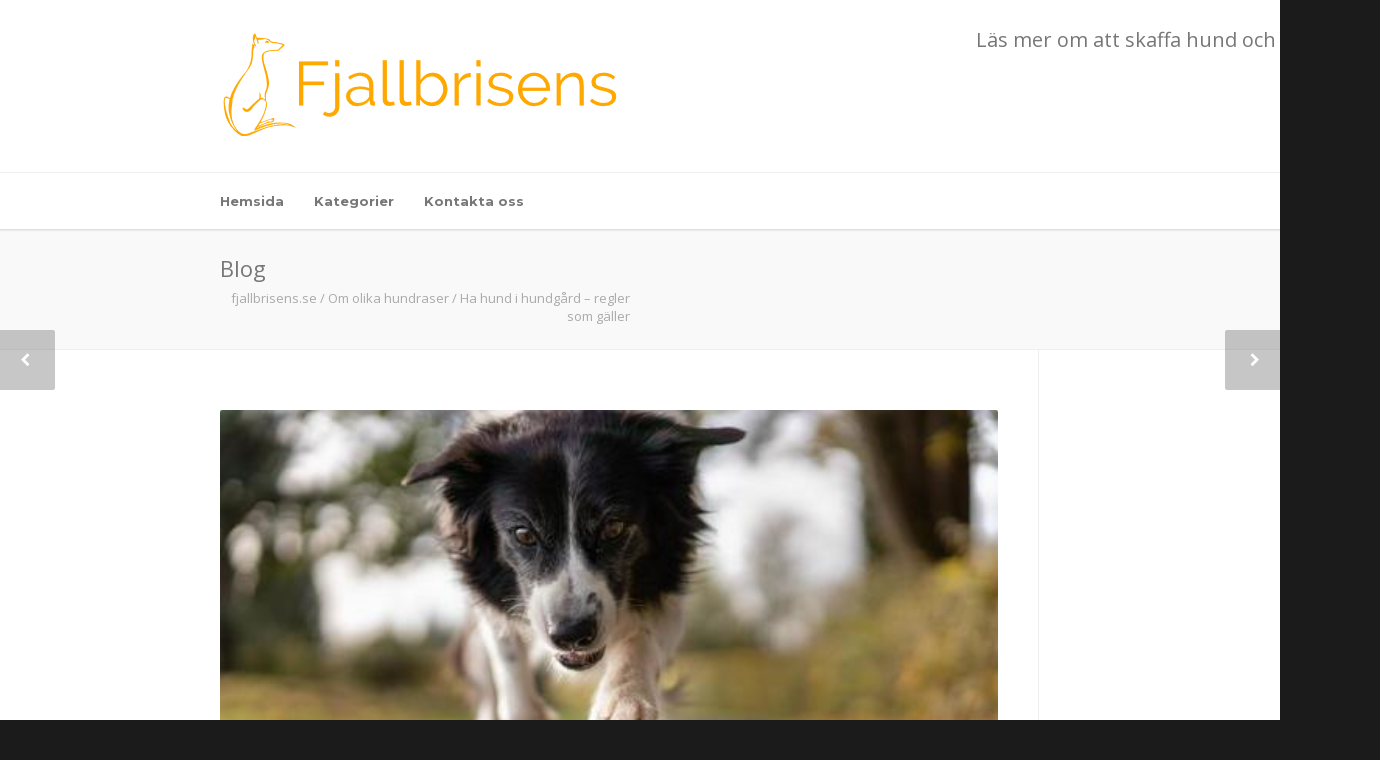

--- FILE ---
content_type: text/html; charset=UTF-8
request_url: https://fjallbrisens.se/ha-hund-i-hundgard-regler-som-galler/
body_size: 16098
content:



<!doctype html>
<html lang="sv-SE">
<head>
<meta http-equiv="Content-Type" content="text/html; charset=UTF-8" />
<title>Ha hund i hundgård &#8211; regler som gäller |  fjallbrisens.se</title>
<!-- Mobile Specific Metas & Favicons -->
<meta name="viewport" content="width=device-width, initial-scale=1, maximum-scale=1, user-scalable=0"><!-- WordPress Stuff -->
                        <script>
                            /* You can add more configuration options to webfontloader by previously defining the WebFontConfig with your options */
                            if ( typeof WebFontConfig === "undefined" ) {
                                WebFontConfig = new Object();
                            }
                            WebFontConfig['google'] = {families: ['Open+Sans:300,400,600,700,800,300italic,400italic,600italic,700italic,800italic', 'Montserrat:400,700']};

                            (function() {
                                var wf = document.createElement( 'script' );
                                wf.src = 'https://ajax.googleapis.com/ajax/libs/webfont/1.5.3/webfont.js';
                                wf.type = 'text/javascript';
                                wf.async = 'true';
                                var s = document.getElementsByTagName( 'script' )[0];
                                s.parentNode.insertBefore( wf, s );
                            })();
                        </script>
                        <meta name='robots' content='max-image-preview:large' />
<link rel="alternate" type="application/rss+xml" title="fjallbrisens.se &raquo; Webbflöde" href="https://fjallbrisens.se/feed/" />
<script type="text/javascript">
/* <![CDATA[ */
window._wpemojiSettings = {"baseUrl":"https:\/\/s.w.org\/images\/core\/emoji\/15.0.3\/72x72\/","ext":".png","svgUrl":"https:\/\/s.w.org\/images\/core\/emoji\/15.0.3\/svg\/","svgExt":".svg","source":{"concatemoji":"https:\/\/fjallbrisens.se\/wp-includes\/js\/wp-emoji-release.min.js?ver=6.6.4"}};
/*! This file is auto-generated */
!function(i,n){var o,s,e;function c(e){try{var t={supportTests:e,timestamp:(new Date).valueOf()};sessionStorage.setItem(o,JSON.stringify(t))}catch(e){}}function p(e,t,n){e.clearRect(0,0,e.canvas.width,e.canvas.height),e.fillText(t,0,0);var t=new Uint32Array(e.getImageData(0,0,e.canvas.width,e.canvas.height).data),r=(e.clearRect(0,0,e.canvas.width,e.canvas.height),e.fillText(n,0,0),new Uint32Array(e.getImageData(0,0,e.canvas.width,e.canvas.height).data));return t.every(function(e,t){return e===r[t]})}function u(e,t,n){switch(t){case"flag":return n(e,"\ud83c\udff3\ufe0f\u200d\u26a7\ufe0f","\ud83c\udff3\ufe0f\u200b\u26a7\ufe0f")?!1:!n(e,"\ud83c\uddfa\ud83c\uddf3","\ud83c\uddfa\u200b\ud83c\uddf3")&&!n(e,"\ud83c\udff4\udb40\udc67\udb40\udc62\udb40\udc65\udb40\udc6e\udb40\udc67\udb40\udc7f","\ud83c\udff4\u200b\udb40\udc67\u200b\udb40\udc62\u200b\udb40\udc65\u200b\udb40\udc6e\u200b\udb40\udc67\u200b\udb40\udc7f");case"emoji":return!n(e,"\ud83d\udc26\u200d\u2b1b","\ud83d\udc26\u200b\u2b1b")}return!1}function f(e,t,n){var r="undefined"!=typeof WorkerGlobalScope&&self instanceof WorkerGlobalScope?new OffscreenCanvas(300,150):i.createElement("canvas"),a=r.getContext("2d",{willReadFrequently:!0}),o=(a.textBaseline="top",a.font="600 32px Arial",{});return e.forEach(function(e){o[e]=t(a,e,n)}),o}function t(e){var t=i.createElement("script");t.src=e,t.defer=!0,i.head.appendChild(t)}"undefined"!=typeof Promise&&(o="wpEmojiSettingsSupports",s=["flag","emoji"],n.supports={everything:!0,everythingExceptFlag:!0},e=new Promise(function(e){i.addEventListener("DOMContentLoaded",e,{once:!0})}),new Promise(function(t){var n=function(){try{var e=JSON.parse(sessionStorage.getItem(o));if("object"==typeof e&&"number"==typeof e.timestamp&&(new Date).valueOf()<e.timestamp+604800&&"object"==typeof e.supportTests)return e.supportTests}catch(e){}return null}();if(!n){if("undefined"!=typeof Worker&&"undefined"!=typeof OffscreenCanvas&&"undefined"!=typeof URL&&URL.createObjectURL&&"undefined"!=typeof Blob)try{var e="postMessage("+f.toString()+"("+[JSON.stringify(s),u.toString(),p.toString()].join(",")+"));",r=new Blob([e],{type:"text/javascript"}),a=new Worker(URL.createObjectURL(r),{name:"wpTestEmojiSupports"});return void(a.onmessage=function(e){c(n=e.data),a.terminate(),t(n)})}catch(e){}c(n=f(s,u,p))}t(n)}).then(function(e){for(var t in e)n.supports[t]=e[t],n.supports.everything=n.supports.everything&&n.supports[t],"flag"!==t&&(n.supports.everythingExceptFlag=n.supports.everythingExceptFlag&&n.supports[t]);n.supports.everythingExceptFlag=n.supports.everythingExceptFlag&&!n.supports.flag,n.DOMReady=!1,n.readyCallback=function(){n.DOMReady=!0}}).then(function(){return e}).then(function(){var e;n.supports.everything||(n.readyCallback(),(e=n.source||{}).concatemoji?t(e.concatemoji):e.wpemoji&&e.twemoji&&(t(e.twemoji),t(e.wpemoji)))}))}((window,document),window._wpemojiSettings);
/* ]]> */
</script>
<style id='wp-emoji-styles-inline-css' type='text/css'>

	img.wp-smiley, img.emoji {
		display: inline !important;
		border: none !important;
		box-shadow: none !important;
		height: 1em !important;
		width: 1em !important;
		margin: 0 0.07em !important;
		vertical-align: -0.1em !important;
		background: none !important;
		padding: 0 !important;
	}
</style>
<link rel='stylesheet' id='wp-block-library-css' href='https://fjallbrisens.se/wp-includes/css/dist/block-library/style.min.css?ver=6.6.4' type='text/css' media='all' />
<style id='classic-theme-styles-inline-css' type='text/css'>
/*! This file is auto-generated */
.wp-block-button__link{color:#fff;background-color:#32373c;border-radius:9999px;box-shadow:none;text-decoration:none;padding:calc(.667em + 2px) calc(1.333em + 2px);font-size:1.125em}.wp-block-file__button{background:#32373c;color:#fff;text-decoration:none}
</style>
<style id='global-styles-inline-css' type='text/css'>
:root{--wp--preset--aspect-ratio--square: 1;--wp--preset--aspect-ratio--4-3: 4/3;--wp--preset--aspect-ratio--3-4: 3/4;--wp--preset--aspect-ratio--3-2: 3/2;--wp--preset--aspect-ratio--2-3: 2/3;--wp--preset--aspect-ratio--16-9: 16/9;--wp--preset--aspect-ratio--9-16: 9/16;--wp--preset--color--black: #000000;--wp--preset--color--cyan-bluish-gray: #abb8c3;--wp--preset--color--white: #ffffff;--wp--preset--color--pale-pink: #f78da7;--wp--preset--color--vivid-red: #cf2e2e;--wp--preset--color--luminous-vivid-orange: #ff6900;--wp--preset--color--luminous-vivid-amber: #fcb900;--wp--preset--color--light-green-cyan: #7bdcb5;--wp--preset--color--vivid-green-cyan: #00d084;--wp--preset--color--pale-cyan-blue: #8ed1fc;--wp--preset--color--vivid-cyan-blue: #0693e3;--wp--preset--color--vivid-purple: #9b51e0;--wp--preset--gradient--vivid-cyan-blue-to-vivid-purple: linear-gradient(135deg,rgba(6,147,227,1) 0%,rgb(155,81,224) 100%);--wp--preset--gradient--light-green-cyan-to-vivid-green-cyan: linear-gradient(135deg,rgb(122,220,180) 0%,rgb(0,208,130) 100%);--wp--preset--gradient--luminous-vivid-amber-to-luminous-vivid-orange: linear-gradient(135deg,rgba(252,185,0,1) 0%,rgba(255,105,0,1) 100%);--wp--preset--gradient--luminous-vivid-orange-to-vivid-red: linear-gradient(135deg,rgba(255,105,0,1) 0%,rgb(207,46,46) 100%);--wp--preset--gradient--very-light-gray-to-cyan-bluish-gray: linear-gradient(135deg,rgb(238,238,238) 0%,rgb(169,184,195) 100%);--wp--preset--gradient--cool-to-warm-spectrum: linear-gradient(135deg,rgb(74,234,220) 0%,rgb(151,120,209) 20%,rgb(207,42,186) 40%,rgb(238,44,130) 60%,rgb(251,105,98) 80%,rgb(254,248,76) 100%);--wp--preset--gradient--blush-light-purple: linear-gradient(135deg,rgb(255,206,236) 0%,rgb(152,150,240) 100%);--wp--preset--gradient--blush-bordeaux: linear-gradient(135deg,rgb(254,205,165) 0%,rgb(254,45,45) 50%,rgb(107,0,62) 100%);--wp--preset--gradient--luminous-dusk: linear-gradient(135deg,rgb(255,203,112) 0%,rgb(199,81,192) 50%,rgb(65,88,208) 100%);--wp--preset--gradient--pale-ocean: linear-gradient(135deg,rgb(255,245,203) 0%,rgb(182,227,212) 50%,rgb(51,167,181) 100%);--wp--preset--gradient--electric-grass: linear-gradient(135deg,rgb(202,248,128) 0%,rgb(113,206,126) 100%);--wp--preset--gradient--midnight: linear-gradient(135deg,rgb(2,3,129) 0%,rgb(40,116,252) 100%);--wp--preset--font-size--small: 13px;--wp--preset--font-size--medium: 20px;--wp--preset--font-size--large: 36px;--wp--preset--font-size--x-large: 42px;--wp--preset--spacing--20: 0.44rem;--wp--preset--spacing--30: 0.67rem;--wp--preset--spacing--40: 1rem;--wp--preset--spacing--50: 1.5rem;--wp--preset--spacing--60: 2.25rem;--wp--preset--spacing--70: 3.38rem;--wp--preset--spacing--80: 5.06rem;--wp--preset--shadow--natural: 6px 6px 9px rgba(0, 0, 0, 0.2);--wp--preset--shadow--deep: 12px 12px 50px rgba(0, 0, 0, 0.4);--wp--preset--shadow--sharp: 6px 6px 0px rgba(0, 0, 0, 0.2);--wp--preset--shadow--outlined: 6px 6px 0px -3px rgba(255, 255, 255, 1), 6px 6px rgba(0, 0, 0, 1);--wp--preset--shadow--crisp: 6px 6px 0px rgba(0, 0, 0, 1);}:where(.is-layout-flex){gap: 0.5em;}:where(.is-layout-grid){gap: 0.5em;}body .is-layout-flex{display: flex;}.is-layout-flex{flex-wrap: wrap;align-items: center;}.is-layout-flex > :is(*, div){margin: 0;}body .is-layout-grid{display: grid;}.is-layout-grid > :is(*, div){margin: 0;}:where(.wp-block-columns.is-layout-flex){gap: 2em;}:where(.wp-block-columns.is-layout-grid){gap: 2em;}:where(.wp-block-post-template.is-layout-flex){gap: 1.25em;}:where(.wp-block-post-template.is-layout-grid){gap: 1.25em;}.has-black-color{color: var(--wp--preset--color--black) !important;}.has-cyan-bluish-gray-color{color: var(--wp--preset--color--cyan-bluish-gray) !important;}.has-white-color{color: var(--wp--preset--color--white) !important;}.has-pale-pink-color{color: var(--wp--preset--color--pale-pink) !important;}.has-vivid-red-color{color: var(--wp--preset--color--vivid-red) !important;}.has-luminous-vivid-orange-color{color: var(--wp--preset--color--luminous-vivid-orange) !important;}.has-luminous-vivid-amber-color{color: var(--wp--preset--color--luminous-vivid-amber) !important;}.has-light-green-cyan-color{color: var(--wp--preset--color--light-green-cyan) !important;}.has-vivid-green-cyan-color{color: var(--wp--preset--color--vivid-green-cyan) !important;}.has-pale-cyan-blue-color{color: var(--wp--preset--color--pale-cyan-blue) !important;}.has-vivid-cyan-blue-color{color: var(--wp--preset--color--vivid-cyan-blue) !important;}.has-vivid-purple-color{color: var(--wp--preset--color--vivid-purple) !important;}.has-black-background-color{background-color: var(--wp--preset--color--black) !important;}.has-cyan-bluish-gray-background-color{background-color: var(--wp--preset--color--cyan-bluish-gray) !important;}.has-white-background-color{background-color: var(--wp--preset--color--white) !important;}.has-pale-pink-background-color{background-color: var(--wp--preset--color--pale-pink) !important;}.has-vivid-red-background-color{background-color: var(--wp--preset--color--vivid-red) !important;}.has-luminous-vivid-orange-background-color{background-color: var(--wp--preset--color--luminous-vivid-orange) !important;}.has-luminous-vivid-amber-background-color{background-color: var(--wp--preset--color--luminous-vivid-amber) !important;}.has-light-green-cyan-background-color{background-color: var(--wp--preset--color--light-green-cyan) !important;}.has-vivid-green-cyan-background-color{background-color: var(--wp--preset--color--vivid-green-cyan) !important;}.has-pale-cyan-blue-background-color{background-color: var(--wp--preset--color--pale-cyan-blue) !important;}.has-vivid-cyan-blue-background-color{background-color: var(--wp--preset--color--vivid-cyan-blue) !important;}.has-vivid-purple-background-color{background-color: var(--wp--preset--color--vivid-purple) !important;}.has-black-border-color{border-color: var(--wp--preset--color--black) !important;}.has-cyan-bluish-gray-border-color{border-color: var(--wp--preset--color--cyan-bluish-gray) !important;}.has-white-border-color{border-color: var(--wp--preset--color--white) !important;}.has-pale-pink-border-color{border-color: var(--wp--preset--color--pale-pink) !important;}.has-vivid-red-border-color{border-color: var(--wp--preset--color--vivid-red) !important;}.has-luminous-vivid-orange-border-color{border-color: var(--wp--preset--color--luminous-vivid-orange) !important;}.has-luminous-vivid-amber-border-color{border-color: var(--wp--preset--color--luminous-vivid-amber) !important;}.has-light-green-cyan-border-color{border-color: var(--wp--preset--color--light-green-cyan) !important;}.has-vivid-green-cyan-border-color{border-color: var(--wp--preset--color--vivid-green-cyan) !important;}.has-pale-cyan-blue-border-color{border-color: var(--wp--preset--color--pale-cyan-blue) !important;}.has-vivid-cyan-blue-border-color{border-color: var(--wp--preset--color--vivid-cyan-blue) !important;}.has-vivid-purple-border-color{border-color: var(--wp--preset--color--vivid-purple) !important;}.has-vivid-cyan-blue-to-vivid-purple-gradient-background{background: var(--wp--preset--gradient--vivid-cyan-blue-to-vivid-purple) !important;}.has-light-green-cyan-to-vivid-green-cyan-gradient-background{background: var(--wp--preset--gradient--light-green-cyan-to-vivid-green-cyan) !important;}.has-luminous-vivid-amber-to-luminous-vivid-orange-gradient-background{background: var(--wp--preset--gradient--luminous-vivid-amber-to-luminous-vivid-orange) !important;}.has-luminous-vivid-orange-to-vivid-red-gradient-background{background: var(--wp--preset--gradient--luminous-vivid-orange-to-vivid-red) !important;}.has-very-light-gray-to-cyan-bluish-gray-gradient-background{background: var(--wp--preset--gradient--very-light-gray-to-cyan-bluish-gray) !important;}.has-cool-to-warm-spectrum-gradient-background{background: var(--wp--preset--gradient--cool-to-warm-spectrum) !important;}.has-blush-light-purple-gradient-background{background: var(--wp--preset--gradient--blush-light-purple) !important;}.has-blush-bordeaux-gradient-background{background: var(--wp--preset--gradient--blush-bordeaux) !important;}.has-luminous-dusk-gradient-background{background: var(--wp--preset--gradient--luminous-dusk) !important;}.has-pale-ocean-gradient-background{background: var(--wp--preset--gradient--pale-ocean) !important;}.has-electric-grass-gradient-background{background: var(--wp--preset--gradient--electric-grass) !important;}.has-midnight-gradient-background{background: var(--wp--preset--gradient--midnight) !important;}.has-small-font-size{font-size: var(--wp--preset--font-size--small) !important;}.has-medium-font-size{font-size: var(--wp--preset--font-size--medium) !important;}.has-large-font-size{font-size: var(--wp--preset--font-size--large) !important;}.has-x-large-font-size{font-size: var(--wp--preset--font-size--x-large) !important;}
:where(.wp-block-post-template.is-layout-flex){gap: 1.25em;}:where(.wp-block-post-template.is-layout-grid){gap: 1.25em;}
:where(.wp-block-columns.is-layout-flex){gap: 2em;}:where(.wp-block-columns.is-layout-grid){gap: 2em;}
:root :where(.wp-block-pullquote){font-size: 1.5em;line-height: 1.6;}
</style>
<link rel='stylesheet' id='contact-form-7-css' href='https://fjallbrisens.se/wp-content/plugins/contact-form-7/includes/css/styles.css?ver=5.7.3' type='text/css' media='all' />
<link rel='stylesheet' id='essential-grid-plugin-settings-css' href='https://fjallbrisens.se/wp-content/plugins/essential-grid/public/assets/css/settings.css?ver=3.0.10' type='text/css' media='all' />
<link rel='stylesheet' id='tp-fontello-css' href='https://fjallbrisens.se/wp-content/plugins/essential-grid/public/assets/font/fontello/css/fontello.css?ver=3.0.10' type='text/css' media='all' />
<link rel='stylesheet' id='rs-plugin-settings-css' href='https://fjallbrisens.se/wp-content/plugins/revslider/public/assets/css/rs6.css?ver=6.3.3' type='text/css' media='all' />
<style id='rs-plugin-settings-inline-css' type='text/css'>
#rs-demo-id {}
</style>
<link rel='stylesheet' id='font-awesome-css' href='https://fjallbrisens.se/wp-content/plugins/elementor/assets/lib/font-awesome/css/font-awesome.min.css?ver=4.7.0' type='text/css' media='all' />
<link rel='stylesheet' id='salient-wpbakery-addons-css' href='https://fjallbrisens.se/wp-content/plugins/salient-core/css/salient-wpbakery-addons-basic.css?ver=1.7' type='text/css' media='all' />
<link rel='stylesheet' id='wp-pagenavi-css' href='https://fjallbrisens.se/wp-content/plugins/wp-pagenavi/pagenavi-css.css?ver=2.70' type='text/css' media='all' />
<link rel='stylesheet' id='stylesheet-css' href='https://fjallbrisens.se/wp-content/themes/unicon/style.css?ver=1' type='text/css' media='all' />
<link rel='stylesheet' id='js_composer_front-css' href='https://fjallbrisens.se/wp-content/plugins/js_composer/assets/css/js_composer.min.css?ver=6.5.0' type='text/css' media='all' />
<link rel='stylesheet' id='shortcodes-css' href='https://fjallbrisens.se/wp-content/themes/unicon/framework/css/shortcodes.css?ver=6.6.4' type='text/css' media='all' />
<link rel='stylesheet' id='responsive-css' href='https://fjallbrisens.se/wp-content/themes/unicon/framework/css/responsive.css?ver=6.6.4' type='text/css' media='all' />
<script type="text/javascript" src="https://fjallbrisens.se/wp-includes/js/jquery/jquery.min.js?ver=3.7.1" id="jquery-core-js"></script>
<script type="text/javascript" src="https://fjallbrisens.se/wp-includes/js/jquery/jquery-migrate.min.js?ver=3.4.1" id="jquery-migrate-js"></script>
<script type="text/javascript" src="https://fjallbrisens.se/wp-content/plugins/revslider/public/assets/js/rbtools.min.js?ver=6.3.3" id="tp-tools-js"></script>
<script type="text/javascript" src="https://fjallbrisens.se/wp-content/plugins/revslider/public/assets/js/rs6.min.js?ver=6.3.3" id="revmin-js"></script>
<script type="text/javascript" src="https://fjallbrisens.se/wp-content/plugins/salient-core/js/third-party/jquery.easing.js?ver=1.7" id="jquery-easing-js"></script>
<script type="text/javascript" src="https://fjallbrisens.se/wp-content/plugins/salient-core/js/third-party/imagesLoaded.min.js?ver=1.7" id="imagesLoaded-js"></script>
<script type="text/javascript" src="https://fjallbrisens.se/wp-content/plugins/salient-core/js/init.js?ver=1.7" id="salient-wpbakery-addons-js"></script>
<link rel="https://api.w.org/" href="https://fjallbrisens.se/wp-json/" /><link rel="alternate" title="JSON" type="application/json" href="https://fjallbrisens.se/wp-json/wp/v2/posts/147" /><link rel="EditURI" type="application/rsd+xml" title="RSD" href="https://fjallbrisens.se/xmlrpc.php?rsd" />
<meta name="generator" content="WordPress 6.6.4" />
<link rel="canonical" href="https://fjallbrisens.se/ha-hund-i-hundgard-regler-som-galler/" />
<link rel='shortlink' href='https://fjallbrisens.se/?p=147' />
<link rel="alternate" title="oEmbed (JSON)" type="application/json+oembed" href="https://fjallbrisens.se/wp-json/oembed/1.0/embed?url=https%3A%2F%2Ffjallbrisens.se%2Fha-hund-i-hundgard-regler-som-galler%2F" />
<link rel="alternate" title="oEmbed (XML)" type="text/xml+oembed" href="https://fjallbrisens.se/wp-json/oembed/1.0/embed?url=https%3A%2F%2Ffjallbrisens.se%2Fha-hund-i-hundgard-regler-som-galler%2F&#038;format=xml" />
<style type="text/css">
body{ font: 400 13px Open Sans, Arial, Helvetica, sans-serif; color: #777777; line-height: 1.9;} .wrapall, .boxed-layout{ background-color: #ffffff; } body.page-template-page-blank-php{ background: #ffffff !important; } h1, .title-h1{ font: 600 28px Open Sans, Arial, Helvetica, sans-serif; color: #333333; } h2{ font: 600 24px Open Sans, Arial, Helvetica, sans-serif; color: #333333; } h3{ font: 600 20px Open Sans, Arial, Helvetica, sans-serif; color: #333333; } h4{ font: 600 16px Open Sans, Arial, Helvetica, sans-serif; color: #333333; } h5{ font: 600 16px Open Sans, Arial, Helvetica, sans-serif; color: #333333; } h6{ font: 600 16px Open Sans, Arial, Helvetica, sans-serif; color: #333333; } .title{ font-family: 'Open Sans', Arial, Helvetica, sans-serif; } h1 a, h2 a, h3 a, h4 a, h5 a, h6 a { font-weight: inherit; color: inherit; } h1 a:hover, h2 a:hover, h3 a:hover, h4 a:hover, h5 a:hover, h6 a:hover, a:hover h1, a:hover h2, a:hover h3, a:hover h4, a:hover h5, a:hover h6 { color: #333333; } a{ color: #1cbac8; } a:hover{ color: #333333; } input[type='text'], input[type='password'], input[type='email'], input[type='tel'], textarea, select { font-family: Open Sans, Arial, Helvetica, sans-serif; font-size: 13px; } #sidebar .widget h3{ font: 700 14px Montserrat, Arial, Helvetica, sans-serif; color: #444444; } .container .twelve.alt.sidebar-right, .container .twelve.alt.sidebar-left, #sidebar.sidebar-right #sidebar-widgets, #sidebar.sidebar-left #sidebar-widgets{ border-color: #efefef;} #topbar{ background: #f5f5f5; color: #777777; } #topbar a{ color: #999999; } #topbar a:hover{ color: #333333; } @media only screen and (max-width: 767px) { #topbar .topbar-col1{ background: #f5f5f5; } } /* Navigation */ #navigation > ul > li > a{ font: 700 13px Montserrat, Arial, Helvetica, sans-serif; color: #777777; } #navigation > ul > li:hover > a, #navigation > ul > li > a:hover { color: #1cbac8; } #navigation li.current-menu-item > a:hover, #navigation li.current-page-ancestor > a:hover, #navigation li.current-menu-ancestor > a:hover, #navigation li.current-menu-parent > a:hover, #navigation li.current_page_ancestor > a:hover, #navigation > ul > li.sfHover > a { color: #1cbac8; } #navigation li.current-menu-item > a, #navigation li.current-page-ancestor > a, #navigation li.current-menu-ancestor > a, #navigation li.current-menu-parent > a, #navigation li.current_page_ancestor > a { color: #1cbac8; } #navigation ul li:hover{ border-color: #1cbac8; } #navigation li.current-menu-item, #navigation li.current-page-ancestor, #navigation li.current-menu-ancestor, #navigation li.current-menu-parent, #navigation li.current_page_ancestor{ border-color: #1cbac8; } #navigation .sub-menu{ background: #262626; } #navigation .sub-menu li a{ font: 400 13px Open Sans, Arial, Helvetica, sans-serif; color: #bbbbbb; } #navigation .sub-menu li a:hover{ color: #ffffff; } #navigation .sub-menu li.current_page_item > a, #navigation .sub-menu li.current_page_item > a:hover, #navigation .sub-menu li.current-menu-item > a, #navigation .sub-menu li.current-menu-item > a:hover, #navigation .sub-menu li.current-page-ancestor > a, #navigation .sub-menu li.current-page-ancestor > a:hover, #navigation .sub-menu li.current-menu-ancestor > a, #navigation .sub-menu li.current-menu-ancestor > a:hover, #navigation .sub-menu li.current-menu-parent > a, #navigation .sub-menu li.current-menu-parent > a:hover, #navigation .sub-menu li.current_page_ancestor > a, #navigation .sub-menu li.current_page_ancestor > a:hover{ color: #ffffff; } #navigation .sub-menu li a, #navigation .sub-menu ul li a{ border-color: #333333; } #navigation > ul > li.megamenu > ul.sub-menu{ background: #262626; border-color: #1cbac8; } #navigation > ul > li.megamenu > ul > li { border-right-color: #333333 !important; } #navigation > ul > li.megamenu ul li a{ color:#bbbbbb; } #navigation > ul > li.megamenu > ul > li > a { color:#ffffff; } #navigation > ul > li.megamenu > ul ul li a:hover, #header #navigation > ul > li.megamenu > ul ul li.current-menu-item a { color: #ffffff !important; background-color: #333333 !important; } /* Header General */ #search-btn, #shopping-btn, #close-search-btn { color: #bbbbbb; } #search-btn:hover, #shopping-btn:hover, #close-search-btn:hover { color: #999999; } #slogan{ font: 400 20px Open Sans, Arial, Helvetica, sans-serif; color: #777777; margin-top: 26px; } /* Mobile Header */ #mobile-navigation{ background: #262626; } #mobile-navigation ul li a{ font: 400 13px Open Sans, Arial, Helvetica, sans-serif; color: #bbbbbb; border-bottom-color: #333333 !important; } #mobile-navigation ul li a:hover, #mobile-navigation ul li a:hover [class^='fa-'], #mobile-navigation li.open > a, #mobile-navigation ul li.current-menu-item > a, #mobile-navigation ul li.current-menu-ancestor > a{ color: #ffffff; } body #mobile-navigation li.open > a [class^='fa-']{ color: #ffffff; } #mobile-navigation form, #mobile-navigation form input{ background: #444444; color: #cccccc; } #mobile-navigation form:before{ color: #cccccc; } #mobile-header{ background: #ffffff; height: 90px; } #mobile-navigation-btn, #mobile-cart-btn, #mobile-shopping-btn{ color: #bbbbbb; line-height: 90px; } #mobile-navigation-btn:hover, #mobile-cart-btn:hover, #mobile-shopping-btn:hover { color: #999999; } #mobile-header .logo{ margin-top: 34px; } /* Header V1 */ #header.header-v1 { height: 90px; background: #ffffff; } .header-v1 .logo{ margin-top: 34px; } .header-v1 #navigation > ul > li{ height: 90px; padding-top: 35px; } .header-v1 #navigation .sub-menu{ top: 90px; } .header-v1 .header-icons-divider{ line-height: 90px; background: #efefef; } #header.header-v1 .widget_shopping_cart{ top: 90px; } .header-v1 #search-btn, .header-v1 #close-search-btn, .header-v1 #shopping-btn{ line-height: 90px; } .header-v1 #search-top, .header-v1 #search-top input{ height: 90px; } .header-v1 #search-top input{ color: #666666; font-family: Open Sans, Arial, Helvetica, sans-serif; } /* Header V3 */ #header.header-v3 { background: #ffffff; } .header-v3 .navigation-wrap{ background: #ffffff; border-top: 1px solid #efefef; } .header-v3 .logo { margin-top: 30px; margin-bottom: 30px; } /* Header V4 */ #header.header-v4 { background: #ffffff; } .header-v4 .navigation-wrap{ background: #ffffff; border-top: 1px solid #efefef; } .header-v4 .logo { margin-top: 30px; margin-bottom: 30px; } /* Transparent Header */ #transparentimage{ padding: 90px 0 0 0; } .header-is-transparent #mobile-navigation{ top: 90px; } /* Stuck */ .stuck{ background: #ffffff; } /* Titlebars */ .titlebar h1, .title-h1{ font: 400 22px Open Sans, Arial, Helvetica, sans-serif; color: #777777; } #fulltitle{ background: #f9f9f9; border-bottom: 1px solid #efefef; } #breadcrumbs{ margin-top: 6px; } #breadcrumbs, #breadcrumbs a{ font: 400 13px Open Sans, Arial, Helvetica, sans-serif; color: #aaaaaa; } #breadcrumbs a:hover{ color: #666666; } #fullimagecenter h1, #transparentimage h1, #fullimagecenter .title-h1, #transparentimage .title-h1{ font: 700 42px Montserrat, Arial, Helvetica, sans-serif; color: #ffffff; text-transform: uppercase; letter-spacing: 1; text-align: center; } /* Footer */ #footer .widget h3{ font: 700 13px Montserrat, Arial, Helvetica, sans-serif; color: #ffffff; } #footer{ color: #888888; border-top: 4px none #1cbac8; } #footer{ background-color: #262626; } #footer a, #footer .widget ul li:after { color: #888888; } #footer a:hover, #footer .widget ul li:hover:after { color: #ffffff; } #footer .widget ul li{ border-bottom-color: #333333; } /* Copyright */ #copyright{ background: #1b1b1b; color: #777777; } #copyright a { color: #999999; } #copyright a:hover { color: #cccccc; } /* Color Accent */ .highlight{color:#1cbac8 !important;} ::selection{ background: #1cbac8; } ::-moz-selection { background: #1cbac8; } #shopping-btn span{background:#1cbac8;} .blog-page .post h1 a:hover,.blog-page .post h2 a:hover{color:#1cbac8;} .entry-image .entry-overlay{background:#1cbac8;} .entry-quote a:hover{background:#1cbac8;} .entry-link a:hover{background:#1cbac8;} .blog-single .entry-tags a:hover{color:#1cbac8;} .sharebox ul li a:hover{color:#1cbac8;} #pagination .current a{background:#1cbac8;} #filters ul li a:hover{color:#1cbac8;} #filters ul li a.active{color:#1cbac8;} #back-to-top a:hover{background-color:#1cbac8;} #sidebar .widget ul li a:hover{color:#1cbac8;} #sidebar .widget ul li:hover:after{color:#1cbac8;} .widget_tag_cloud a:hover,.widget_product_tag_cloud a:hover{background:#1cbac8;border-color:#1cbac8;} .widget_portfolio .portfolio-widget-item .portfolio-overlay{background:#1cbac8;} #sidebar .widget_nav_menu ul li a:hover{color:#1cbac8;} #footer .widget_tag_cloud a:hover,#footer .widget_product_tag_cloud a:hover{background:#1cbac8;border-color:#1cbac8;} /* Shortcodes */ .box.style-2{border-top-color:#1cbac8;} .box.style-4{border-color:#1cbac8;} .box.style-6{background:#1cbac8;} a.button,input[type=submit],button,.minti_button{background:#1cbac8;border-color:#1cbac8;} a.button.color-2{color:#1cbac8;border-color:#1cbac8;} a.button.color-3{background:#1cbac8;border-color:#1cbac8;} a.button.color-9{color:#1cbac8;} a.button.color-6:hover{background:#1cbac8;border-color:#1cbac8;} a.button.color-7:hover{background:#1cbac8;border-color:#1cbac8;} .counter-number{color:#1cbac8;} .divider-title.align-center:after, .divider-title.align-left:after { background-color:#1cbac8 } .divider5{border-bottom-color:#1cbac8;} .dropcap.dropcap-circle{background-color:#1cbac8;} .dropcap.dropcap-box{background-color:#1cbac8;} .dropcap.dropcap-color{color:#1cbac8;} .toggle .toggle-title.active, .color-light .toggle .toggle-title.active{ background:#1cbac8; border-color: #1cbac8;} .iconbox-style-1.icon-color-accent i.boxicon,.iconbox-style-2.icon-color-accent i.boxicon,.iconbox-style-3.icon-color-accent i.boxicon,.iconbox-style-8.icon-color-accent i.boxicon,.iconbox-style-9.icon-color-accent i.boxicon{color:#1cbac8!important;} .iconbox-style-4.icon-color-accent i.boxicon,.iconbox-style-5.icon-color-accent i.boxicon,.iconbox-style-6.icon-color-accent i.boxicon,.iconbox-style-7.icon-color-accent i.boxicon,.flip .icon-color-accent.card .back{background:#1cbac8;} .latest-blog .blog-item .blog-overlay{background:#1cbac8;} .latest-blog .blog-item .blog-pic i{color:#1cbac8;} .latest-blog .blog-item h4 a:hover{color:#1cbac8;} .progressbar .progress-percentage{background:#1cbac8;} .wpb_widgetised_column .widget ul li a:hover{color:#1cbac8;} .wpb_widgetised_column .widget ul li:hover:after{color:#1cbac8;} .wpb_accordion .wpb_accordion_wrapper .ui-state-active .ui-icon{background-color:#1cbac8;} .wpb_accordion .wpb_accordion_wrapper .ui-state-active.wpb_accordion_header a{color:#1cbac8;} .wpb_accordion .wpb_accordion_wrapper .wpb_accordion_header a:hover,.wpb_accordion .wpb_accordion_wrapper .wpb_accordion_header a:hover .ui-state-default .ui-icon{color:#1cbac8;} .wpb_accordion .wpb_accordion_wrapper .wpb_accordion_header:hover .ui-icon{background-color:#1cbac8!important;} .wpb_content_element.wpb_tabs .wpb_tabs_nav li.ui-tabs-active{border-bottom-color:#1cbac8;} .portfolio-item h4 a:hover{ color: #1cbac8; } .portfolio-filters ul li a:hover { color: #1cbac8; } .portfolio-filters ul li a.active { color: #1cbac8; } .portfolio-overlay-icon .portfolio-overlay{ background: #1cbac8; } .portfolio-overlay-icon i{ color: #1cbac8; } .portfolio-overlay-effect .portfolio-overlay{ background: #1cbac8; } .portfolio-overlay-name .portfolio-overlay{ background: #1cbac8; } .portfolio-detail-attributes ul li a:hover{ color: #1cbac8; } a.catimage:hover .catimage-text{ background: #1cbac8; } /* WooCommerce */ .products li h3{font: 400 13px Open Sans, Arial, Helvetica, sans-serif; color: #777777;} .woocommerce .button.checkout-button{background:#1cbac8;border-color:#1cbac8;} .woocommerce .products .onsale{background:#1cbac8;} .product .onsale{background:#1cbac8;} button.single_add_to_cart_button:hover{background:#1cbac8;} .woocommerce-tabs > ul > li.active a{color:#1cbac8;border-bottom-color:#1cbac8;} p.stars a:hover{background:#1cbac8;} p.stars a.active,p.stars a.active:after{background:#1cbac8;} .product_list_widget a{color:#1cbac8;} .woocommerce .widget_layered_nav li.chosen a{color:#1cbac8!important;} .woocommerce .widget_product_categories > ul > li.current-cat > a{color:#1cbac8!important;} .woocommerce .widget_product_categories > ul > li.current-cat:after{color:#1cbac8!important;} .woocommerce-message{ background: #1cbac8; } .bbp-topics-front ul.super-sticky .bbp-topic-title:before, .bbp-topics ul.super-sticky .bbp-topic-title:before, .bbp-topics ul.sticky .bbp-topic-title:before, .bbp-forum-content ul.sticky .bbp-topic-title:before{color: #1cbac8!important; } #subscription-toggle a:hover{ background: #1cbac8; } .bbp-pagination-links span.current{ background: #1cbac8; } div.wpcf7-mail-sent-ok,div.wpcf7-mail-sent-ng,div.wpcf7-spam-blocked,div.wpcf7-validation-errors{ background: #1cbac8; } .wpcf7-not-valid{ border-color: #1cbac8 !important;} .products .button.add_to_cart_button{ color: #1cbac8!important; } .minti_list.color-accent li:before{ color: #1cbac8!important; } .blogslider_text .post-categories li a{ background-color: #1cbac8; } .minti_zooming_slider .flex-control-nav li .minti_zooming_slider_ghost { background-color: #1cbac8; } .minti_carousel.pagination_numbers .owl-dots .owl-dot.active{ background-color: #1cbac8; } .wpb_content_element.wpb_tour .wpb_tabs_nav li.ui-tabs-active, .color-light .wpb_content_element.wpb_tour .wpb_tabs_nav li.ui-tabs-active{ background-color: #1cbac8; } .masonry_icon i{ color: #1cbac8; } .woocommerce-MyAccount-navigation-link.is-active a{ color: #1cbac8;} /* Special Font */ .font-special, .button, .counter-title, h6, .wpb_accordion .wpb_accordion_wrapper .wpb_accordion_header a, .pricing-plan .pricing-plan-head h3, a.catimage, .divider-title, button, input[type='submit'], input[type='reset'], input[type='button'], .vc_pie_chart h4, .page-404 h3, .minti_masonrygrid_item h4{ font-family: 'Montserrat', Arial, Helvetica, sans-serif; /*letter-spacing: 0; font-weight: 700;*/} .ui-helper-reset{ line-height: 1.9; } /* User CSS from Theme Options */ @media only screen and (max-width: 959px) { #header, .sticky-wrapper{display:none;} #mobile-header{display:inherit} }
</style><meta name="generator" content="Elementor 3.25.10; features: additional_custom_breakpoints, e_optimized_control_loading; settings: css_print_method-external, google_font-enabled, font_display-auto">
			<style>
				.e-con.e-parent:nth-of-type(n+4):not(.e-lazyloaded):not(.e-no-lazyload),
				.e-con.e-parent:nth-of-type(n+4):not(.e-lazyloaded):not(.e-no-lazyload) * {
					background-image: none !important;
				}
				@media screen and (max-height: 1024px) {
					.e-con.e-parent:nth-of-type(n+3):not(.e-lazyloaded):not(.e-no-lazyload),
					.e-con.e-parent:nth-of-type(n+3):not(.e-lazyloaded):not(.e-no-lazyload) * {
						background-image: none !important;
					}
				}
				@media screen and (max-height: 640px) {
					.e-con.e-parent:nth-of-type(n+2):not(.e-lazyloaded):not(.e-no-lazyload),
					.e-con.e-parent:nth-of-type(n+2):not(.e-lazyloaded):not(.e-no-lazyload) * {
						background-image: none !important;
					}
				}
			</style>
			<meta name="generator" content="Powered by WPBakery Page Builder - drag and drop page builder for WordPress."/>
<meta name="generator" content="Powered by Slider Revolution 6.3.3 - responsive, Mobile-Friendly Slider Plugin for WordPress with comfortable drag and drop interface." />
<link rel="icon" href="https://fjallbrisens.se/wp-content/uploads/sites/129/cropped-LogoMakr-3Ul7RH-32x32.png" sizes="32x32" />
<link rel="icon" href="https://fjallbrisens.se/wp-content/uploads/sites/129/cropped-LogoMakr-3Ul7RH-192x192.png" sizes="192x192" />
<link rel="apple-touch-icon" href="https://fjallbrisens.se/wp-content/uploads/sites/129/cropped-LogoMakr-3Ul7RH-180x180.png" />
<meta name="msapplication-TileImage" content="https://fjallbrisens.se/wp-content/uploads/sites/129/cropped-LogoMakr-3Ul7RH-270x270.png" />
<script type="text/javascript">function setREVStartSize(e){
			//window.requestAnimationFrame(function() {				 
				window.RSIW = window.RSIW===undefined ? window.innerWidth : window.RSIW;	
				window.RSIH = window.RSIH===undefined ? window.innerHeight : window.RSIH;	
				try {								
					var pw = document.getElementById(e.c).parentNode.offsetWidth,
						newh;
					pw = pw===0 || isNaN(pw) ? window.RSIW : pw;
					e.tabw = e.tabw===undefined ? 0 : parseInt(e.tabw);
					e.thumbw = e.thumbw===undefined ? 0 : parseInt(e.thumbw);
					e.tabh = e.tabh===undefined ? 0 : parseInt(e.tabh);
					e.thumbh = e.thumbh===undefined ? 0 : parseInt(e.thumbh);
					e.tabhide = e.tabhide===undefined ? 0 : parseInt(e.tabhide);
					e.thumbhide = e.thumbhide===undefined ? 0 : parseInt(e.thumbhide);
					e.mh = e.mh===undefined || e.mh=="" || e.mh==="auto" ? 0 : parseInt(e.mh,0);		
					if(e.layout==="fullscreen" || e.l==="fullscreen") 						
						newh = Math.max(e.mh,window.RSIH);					
					else{					
						e.gw = Array.isArray(e.gw) ? e.gw : [e.gw];
						for (var i in e.rl) if (e.gw[i]===undefined || e.gw[i]===0) e.gw[i] = e.gw[i-1];					
						e.gh = e.el===undefined || e.el==="" || (Array.isArray(e.el) && e.el.length==0)? e.gh : e.el;
						e.gh = Array.isArray(e.gh) ? e.gh : [e.gh];
						for (var i in e.rl) if (e.gh[i]===undefined || e.gh[i]===0) e.gh[i] = e.gh[i-1];
											
						var nl = new Array(e.rl.length),
							ix = 0,						
							sl;					
						e.tabw = e.tabhide>=pw ? 0 : e.tabw;
						e.thumbw = e.thumbhide>=pw ? 0 : e.thumbw;
						e.tabh = e.tabhide>=pw ? 0 : e.tabh;
						e.thumbh = e.thumbhide>=pw ? 0 : e.thumbh;					
						for (var i in e.rl) nl[i] = e.rl[i]<window.RSIW ? 0 : e.rl[i];
						sl = nl[0];									
						for (var i in nl) if (sl>nl[i] && nl[i]>0) { sl = nl[i]; ix=i;}															
						var m = pw>(e.gw[ix]+e.tabw+e.thumbw) ? 1 : (pw-(e.tabw+e.thumbw)) / (e.gw[ix]);					
						newh =  (e.gh[ix] * m) + (e.tabh + e.thumbh);
					}				
					if(window.rs_init_css===undefined) window.rs_init_css = document.head.appendChild(document.createElement("style"));					
					document.getElementById(e.c).height = newh+"px";
					window.rs_init_css.innerHTML += "#"+e.c+"_wrapper { height: "+newh+"px }";				
				} catch(e){
					console.log("Failure at Presize of Slider:" + e)
				}					   
			//});
		  };</script>
		<style type="text/css" id="wp-custom-css">
			#author-info{
	display: none;
}
#comments{
	display: none;
}		</style>
		<noscript><style> .wpb_animate_when_almost_visible { opacity: 1; }</style></noscript></head>

<body data-rsssl=1 class="post-template-default single single-post postid-147 single-format-standard smooth-scroll ninetheme-shortcode-plugin-version-1.2.6 wpb-js-composer js-comp-ver-6.5.0 vc_responsive elementor-default elementor-kit-9">

	<div class="site-wrapper wrapall">

	<header id="header" class="header header-v3 clearfix">
		
	<div class="container">
		<div class="sixteen columns">

			<div id="logo" class="logo">
									<a href="https://fjallbrisens.se/"><img src="https://fjallbrisens.se/wp-content/uploads/sites/129/LogoMakr-5nuS9d.png" alt="fjallbrisens.se" class="logo_standard" /></a>
												</div>

			<div id="slogan" class="clearfix">
				Läs mer om att skaffa hund och olika raser			</div>

		</div>
	</div>
	
	<div class="navigation-wrap">
		<div class="container">
			<div class="sixteen columns">
				
				<div id="navigation" class="clearfix">
					<ul id="nav" class="menu"><li id="menu-item-41" class="menu-item menu-item-type-post_type menu-item-object-page menu-item-home menu-item-41"><a href="https://fjallbrisens.se/">Hemsida</a></li>
<li id="menu-item-42" class="menu-item menu-item-type-custom menu-item-object-custom menu-item-has-children menu-item-42"><a href="#">Kategorier</a>
<ul class="sub-menu">
	<li id="menu-item-43" class="menu-item menu-item-type-taxonomy menu-item-object-category menu-item-43"><a href="https://fjallbrisens.se/category/barn-och-hundar/">Barn och hundar</a></li>
	<li id="menu-item-44" class="menu-item menu-item-type-taxonomy menu-item-object-category current-post-ancestor current-menu-parent current-post-parent menu-item-44"><a href="https://fjallbrisens.se/category/om-olika-hundraser/">Om olika hundraser</a></li>
</ul>
</li>
<li id="menu-item-46" class="menu-item menu-item-type-post_type menu-item-object-page menu-item-46"><a href="https://fjallbrisens.se/kontakta-oss/">Kontakta oss</a></li>
</ul>				</div>

				
			</div>
		</div>
	</div>	
	
</header>

<div id="mobile-header">
	<div class="container">
		<div class="sixteen columns">
			<div id="mobile-logo" class="logo">
									<a href="https://fjallbrisens.se/"><img src="https://fjallbrisens.se/wp-content/uploads/sites/129/LogoMakr-5nuS9d.png" alt="fjallbrisens.se" class="logo_standard" /></a>
												</div>
			<a href="#" id="mobile-navigation-btn"><i class="fa fa-bars"></i></a>
					</div>
	</div>
</div>

<div id="mobile-navigation">
	<div class="container">
		<div class="sixteen columns">
			<div class="menu-menu-container"><ul id="mobile-nav" class="menu"><li class="menu-item menu-item-type-post_type menu-item-object-page menu-item-home menu-item-41"><a href="https://fjallbrisens.se/">Hemsida</a></li>
<li class="menu-item menu-item-type-custom menu-item-object-custom menu-item-has-children menu-item-42"><a href="#">Kategorier</a>
<ul class="sub-menu">
	<li class="menu-item menu-item-type-taxonomy menu-item-object-category menu-item-43"><a href="https://fjallbrisens.se/category/barn-och-hundar/">Barn och hundar</a></li>
	<li class="menu-item menu-item-type-taxonomy menu-item-object-category current-post-ancestor current-menu-parent current-post-parent menu-item-44"><a href="https://fjallbrisens.se/category/om-olika-hundraser/">Om olika hundraser</a></li>
</ul>
</li>
<li class="menu-item menu-item-type-post_type menu-item-object-page menu-item-46"><a href="https://fjallbrisens.se/kontakta-oss/">Kontakta oss</a></li>
</ul></div>			
						<form action="https://fjallbrisens.se" method="GET">
	      		<input type="text" name="s" value="" placeholder="Search.."  autocomplete="off" />
			</form> 
				
		</div>
	</div>
</div>

		
			
					<div id="fulltitle" class="titlebar">
				<div class="container">
					<div  id="title" class="ten columns">
						 <div class="title-h1">Blog</div> 					</div>
					<div id="breadcrumbs" class="six columns">
						<div id="crumbs"><span itemscope itemtype="http://data-vocabulary.org/Breadcrumb"><a href="https://fjallbrisens.se/" itemprop="url"><span itemprop="title">fjallbrisens.se</span></a></span> <span class="sep">/</span> <a href="https://fjallbrisens.se/category/om-olika-hundraser/">Om olika hundraser</a> <span class="sep">/</span> <span class="current">Ha hund i hundgård &#8211; regler som gäller</span></div><!-- #crumbs -->					</div>
				</div>
			</div>
		


<div id="page-wrap" class="blog-page blog-single container">
	
	<div id="content" class="sidebar-right twelve alt columns">
	
					
			<div class="post-time">
    <span class="month">sep</span>
    <span class="day">14</span>
</div>

<article id="post-147" class="clearfix post-147 post type-post status-publish format-standard has-post-thumbnail hentry category-om-olika-hundraser">
    
                    <div class="entry-image">
                                            <a href="https://fjallbrisens.se/wp-content/uploads/sites/129/dm4oEmcuHBM5.jpg" title="Ha hund i hundgård &#8211; regler som gäller" class="prettyPhoto" rel="bookmark">
                    <img fetchpriority="high" width="500" height="333" src="https://fjallbrisens.se/wp-content/uploads/sites/129/dm4oEmcuHBM5.jpg" class="attachment-blog size-blog wp-post-image" alt="" decoding="async" srcset="https://fjallbrisens.se/wp-content/uploads/sites/129/dm4oEmcuHBM5.jpg 500w, https://fjallbrisens.se/wp-content/uploads/sites/129/dm4oEmcuHBM5-300x200.jpg 300w" sizes="(max-width: 500px) 100vw, 500px" />                </a>
                    </div>
                
    <div class="entry-wrap">

        <div class="entry-title">
                            <h1><a href="https://fjallbrisens.se/ha-hund-i-hundgard-regler-som-galler/" title="Permalink to Ha hund i hundgård &#8211; regler som gäller" rel="bookmark">Ha hund i hundgård &#8211; regler som gäller</a></h1>
                    </div>

                <div class="entry-meta">
            <ul>
		
		<li class="meta-date">september 14, 2021</li>
				<li class="meta-author"><a href="https://fjallbrisens.se/author/admin/" title="View all posts by kalle">kalle</a></li>
							<li class="meta-category"><a href="https://fjallbrisens.se/category/om-olika-hundraser/" rel="category tag">Om olika hundraser</a></li>
		</ul>
        </div>
        
        <div class="entry-content">
                            <p>Alla som äger hund känner till att det krävs en hel del. Du måste rasta den regelbundet, se till att den äter, ta den till veterinären och helt enkelt se till att den trivs där den är. Men eftersom de flesta av oss har ett jobb som innebär att vi är borta mesta delen av dagarna kan det ibland vara svårt att rasta hunden. Då finns det faktiskt hundgårdar där hunden kan vistas under en viss tid. Men i samband med en hundgård finns det ett antal krav som måste uppfyllas.</p>
<p>Det första du måste göra är att ta reda på ifall din hund klarar av att vara ensam under en viss tid. Skulle den uppföra sig på ett oroligt sätt eller uppleva några obehag är det väldigt viktigt att du tar det på allvar.</p>
<h2>Lagar och regler</h2>
<p>Det finns alla möjliga <a href="https://www.kellfri.se/djur/hund/hundburar-hundgardar">olika hundgårdar</a> vilket innebär att du kan skapa den rätta för din hund. Det finns dock några saker som gäller, enligt Jordbruksverkets föreskrifter, när du vill låta din hund vistas i en rastgård/hundgård.</p>
<ul>
<li>Hunden bör ha tillgång till ett utrymme inomhus, en plats som skyddar mot vind och väder.</li>
<li>Det ska gärna finnas en upphöjd liggplats, en så kallad utkikspost.</li>
<li>Mindre raser och de som har nedsatt rörlighet behöver ett enkelt sätt som de kan ta sig upp till utkiksposten.</li>
<li>Tillsyn måste ske två gånger varje dag, minst två gånger. Om du arbetar kan detta innebära både före samt efter din arbetsdag.</li>
<li>Marken i området bör vara dränerad. Det ska finnas olika områden där hunden kan få både sol, skugga samt skydd mot regn.</li>
</ul>
<h2>Under vintertid</h2>
<p>Förutsättningarna är lite annorlunda när hunden ska vistas ute i hundgården under de kallare månaderna, speciellt om det är under en hel arbetsdag. Hunden bör inte vara ute i kallt väder flera timmar. Därför bör du försöka hitta andra alternativ för din hund. Den kan självklart vara ute under kortare stunder, men en hel dag är något som bör undvikas.</p>
<p>De stunder som hunden är ute i hundgården bör det finnas ett område som skyddar den mot snön. Gärna en liten <a href="https://www.aftonbladet.se/nyheter/a/p6BRBE/anrik-hundkoja-blir-k-markt">hundkoja</a> som isolerats. Vissa tar det ett steg längre och installerar element som gör hela kojan varm.</p>
<h2>Hundgård med flera hundar</h2>
<p>Du som äger flera hundar, eller delar hundgård med andra personer, bör först se till att hundarna kommer överens. Skulle de fungera bra tillsammans är det en fördel eftersom det minskar chansen för att din hund ska känna sig ensam.</p>
<p>Reglerna för flera hundar i en hundgård är i stort sett detsamma som för en ensam hund. Enda skillnaden gäller utfodringen. Vissa hundar kan nämligen inte äta som de ska när alla är bredvid varandra. Så rätt <a href="https://www.expressen.se/halsoliv/halsa/mata-inte-hunden-med-det-har--nya-kostrad-for-jycken/">mat för hundarna</a> och på ett sätt som gör att de kan äta i lugn och ro är viktigt att tänka på.</p>
<time class='found-date' style='display: none' datetime='2021-09-14'>2021-09-14</time>                    </div>
        
        
    </div>

</article><!-- #post -->			
							<div class="sharebox clearfix">
	<ul>
			
		<li>
			<a href="http://www.facebook.com/sharer.php?u=https://fjallbrisens.se/ha-hund-i-hundgard-regler-som-galler/&amp;t=Ha hund i hundgård &#8211; regler som gäller" class="share-facebook" target="_blank" title="Share via Facebook"><i class="fa fa-facebook"></i> Facebook</a>
		</li>
					
		<li>
			<a href="http://twitter.com/home?status=Ha hund i hundgård &#8211; regler som gäller https://fjallbrisens.se/ha-hund-i-hundgard-regler-som-galler/" class="share-twitter" target="_blank" title="Share via Twitter"><i class="fa fa-twitter"></i> Twitter</a>
		</li>
					
		<li>
			<a href="http://www.reddit.com/submit?url=https://fjallbrisens.se/ha-hund-i-hundgard-regler-som-galler/&amp;title=Ha+hund+i+hundg%C3%A5rd+%26%238211%3B+regler+som+g%C3%A4ller" class="share-tumblr" target="_blank" title="Share via Tumblr"><i class="fa fa-tumblr"></i> Tumblr</a>
		</li>
					
		<li>
			<a href="http://pinterest.com/pin/create/button/?url=https://fjallbrisens.se/ha-hund-i-hundgard-regler-som-galler/&amp;media=https://fjallbrisens.se/wp-content/uploads/sites/129/dm4oEmcuHBM5.jpg&amp;" target="_blank" class="share-pinterest" title="Share via Pinterest"><i class="fa fa-pinterest"></i> Pinterest</a>
		</li>
					
		<li>
			<a href="https://plus.google.com/share?url=https://fjallbrisens.se/ha-hund-i-hundgard-regler-som-galler/" target="_blank" class="share-google" title="Share via Google+"><i class="fa fa-google-plus"></i> Google+</a>
		</li>
					
		<li>
			<a href="http://linkedin.com/shareArticle?mini=true&amp;url=https://fjallbrisens.se/ha-hund-i-hundgard-regler-som-galler/&amp;title=Ha hund i hundgård &#8211; regler som gäller" target="_blank" class="share-linkedin" title="Share via LinkedIn"><i class="fa fa-linkedin"></i> LinkedIn</a>
		</li>
					
		<li>
			<a href="mailto:?subject=Ha hund i hundgård &#8211; regler som gäller&amp;body=https://fjallbrisens.se/ha-hund-i-hundgard-regler-som-galler/" class="share-mail" title="Share via E-Mail"><i class="fa fa-envelope-o"></i> E-Mail</a>
		</li>
			</ul>
</div>						
			
				<div id="author-info" class="clearfix">
				    <div class="author-image">
				    	<a href="https://fjallbrisens.se/author/admin/"><img alt='' src='https://secure.gravatar.com/avatar/a8ca683cc17276eb5f2eb1bce60dbfc2?s=160&#038;d=mm&#038;r=g' srcset='https://secure.gravatar.com/avatar/a8ca683cc17276eb5f2eb1bce60dbfc2?s=320&#038;d=mm&#038;r=g 2x' class='avatar avatar-160 photo' height='160' width='160' decoding='async'/></a>
				    </div>   
				    <div class="author-bio">
				       <h4>About The Author</h4>
				        				    </div>
				</div>

							
				
			
					
					
						
				
				<div id="post-navigation">
					<a href="https://fjallbrisens.se/utrusta-hund-och-familj-for-semestern/" rel="prev"><div class="prev"></div></a>					<a href="https://fjallbrisens.se/sa-ska-du-tanka-innan-du-valjer-att-skaffa-hund/" rel="next"><div class="next"></div></a>				</div>
				
			
	</div>

		<div id="sidebar" class="sidebar-right alt">
		<div id="sidebar-widgets" class="four columns">

    <div id="categories-4" class="widget widget_categories"><h3>Kategorier</h3>
			<ul>
					<li class="cat-item cat-item-3"><a href="https://fjallbrisens.se/category/barn-och-hundar/">Barn och hundar</a>
</li>
	<li class="cat-item cat-item-2"><a href="https://fjallbrisens.se/category/om-olika-hundraser/">Om olika hundraser</a>
</li>
			</ul>

			</div>
</div>	</div>
	
</div>

		
			
		<footer id="footer">
			<div class="container">
				<div class="four columns"><div id="categories-2" class="widget widget_categories"><h3>Kategorier</h3>
			<ul>
					<li class="cat-item cat-item-3"><a href="https://fjallbrisens.se/category/barn-och-hundar/">Barn och hundar</a>
</li>
	<li class="cat-item cat-item-2"><a href="https://fjallbrisens.se/category/om-olika-hundraser/">Om olika hundraser</a>
</li>
			</ul>

			</div><div id="meta-2" class="widget widget_meta"><h3>Meta</h3>
		<ul>
						<li><a href="https://fjallbrisens.se/wp-login.php">Logga in</a></li>
			<li><a href="https://fjallbrisens.se/feed/">Flöde för inlägg</a></li>
			<li><a href="https://fjallbrisens.se/comments/feed/">Flöde för kommentarer</a></li>

			<li><a href="https://sv.wordpress.org/">WordPress.org</a></li>
		</ul>

		</div></div>
								<div class="four columns"><div id="nav_menu-3" class="widget widget_nav_menu"><h3>Navigeringsmeny</h3><div class="menu-menu-container"><ul id="menu-menu" class="menu"><li class="menu-item menu-item-type-post_type menu-item-object-page menu-item-home menu-item-41"><a href="https://fjallbrisens.se/">Hemsida</a></li>
<li class="menu-item menu-item-type-custom menu-item-object-custom menu-item-has-children menu-item-42"><a href="#">Kategorier</a>
<ul class="sub-menu">
	<li class="menu-item menu-item-type-taxonomy menu-item-object-category menu-item-43"><a href="https://fjallbrisens.se/category/barn-och-hundar/">Barn och hundar</a></li>
	<li class="menu-item menu-item-type-taxonomy menu-item-object-category current-post-ancestor current-menu-parent current-post-parent menu-item-44"><a href="https://fjallbrisens.se/category/om-olika-hundraser/">Om olika hundraser</a></li>
</ul>
</li>
<li class="menu-item menu-item-type-post_type menu-item-object-page menu-item-46"><a href="https://fjallbrisens.se/kontakta-oss/">Kontakta oss</a></li>
</ul></div></div></div>
												<div class="four columns">
		<div id="recent-posts-4" class="widget widget_recent_entries">
		<h3>Senaste inläggen</h3>
		<ul>
											<li>
					<a href="https://fjallbrisens.se/om-olika-hundraser/">Om olika hundraser</a>
									</li>
											<li>
					<a href="https://fjallbrisens.se/en-sele-till-hunden/">En sele till hunden</a>
									</li>
											<li>
					<a href="https://fjallbrisens.se/forsakra-din-hund-och-din-katt/">Försäkra din hund och din katt</a>
									</li>
											<li>
					<a href="https://fjallbrisens.se/vandra-med-hund-detta-ska-du-tanka-pa/">Vandra med hund &#8211; Detta ska du tänka på!</a>
									</li>
											<li>
					<a href="https://fjallbrisens.se/resa-utomlands-med-hund/">Resa utomlands med hund</a>
									</li>
					</ul>

		</div></div>
												<div class="four columns"><div id="custom_html-3" class="widget_text widget widget_custom_html"><h3>Bästa hundraser</h3><div class="textwidget custom-html-widget"><iframe width="100%" src="https://www.youtube.com/embed/RVp3I7Eyjqg" title="YouTube video player" frameborder="0" allow="accelerometer; autoplay; clipboard-write; encrypted-media; gyroscope; picture-in-picture" allowfullscreen></iframe></div></div></div>	
							</div>
		</footer>
		
		<div id="copyright" class="clearfix">
		<div class="container">
			
			<div class="sixteen columns">

				<div class="copyright-text copyright-col1">
											2019 Theme - WordPress Theme built by <a href="http://www.mintithemes.com" rel="nofollow">Mintithemes</a> using <a href="http://wordpress.org/" target="_blank">WordPress</a>.									</div>
				
				<div class="copyright-col2">
											
<div class="social-icons clearfix">
	<ul>
																																															</ul>
</div>									</div>

			</div>
			
		</div>
	</div><!-- end copyright -->
			
	</div><!-- end wrapall / boxed -->
	
		<div id="back-to-top"><a href="#"><i class="fa fa-chevron-up"></i></a></div>
		
			<script type="text/javascript">
			var ajaxRevslider;
			function rsCustomAjaxContentLoadingFunction() {
				// CUSTOM AJAX CONTENT LOADING FUNCTION
				ajaxRevslider = function(obj) {
				
					// obj.type : Post Type
					// obj.id : ID of Content to Load
					// obj.aspectratio : The Aspect Ratio of the Container / Media
					// obj.selector : The Container Selector where the Content of Ajax will be injected. It is done via the Essential Grid on Return of Content
					
					var content	= '';
					var data	= {
						action:			'revslider_ajax_call_front',
						client_action:	'get_slider_html',
						token:			'ce9bed0d91',
						type:			obj.type,
						id:				obj.id,
						aspectratio:	obj.aspectratio
					};
					
					// SYNC AJAX REQUEST
					jQuery.ajax({
						type:		'post',
						url:		'https://fjallbrisens.se/wp-admin/admin-ajax.php',
						dataType:	'json',
						data:		data,
						async:		false,
						success:	function(ret, textStatus, XMLHttpRequest) {
							if(ret.success == true)
								content = ret.data;								
						},
						error:		function(e) {
							console.log(e);
						}
					});
					
					 // FIRST RETURN THE CONTENT WHEN IT IS LOADED !!
					 return content;						 
				};
				
				// CUSTOM AJAX FUNCTION TO REMOVE THE SLIDER
				var ajaxRemoveRevslider = function(obj) {
					return jQuery(obj.selector + ' .rev_slider').revkill();
				};


				// EXTEND THE AJAX CONTENT LOADING TYPES WITH TYPE AND FUNCTION				
				if (jQuery.fn.tpessential !== undefined) 					
					if(typeof(jQuery.fn.tpessential.defaults) !== 'undefined') 
						jQuery.fn.tpessential.defaults.ajaxTypes.push({type: 'revslider', func: ajaxRevslider, killfunc: ajaxRemoveRevslider, openAnimationSpeed: 0.3});   
						// type:  Name of the Post to load via Ajax into the Essential Grid Ajax Container
						// func: the Function Name which is Called once the Item with the Post Type has been clicked
						// killfunc: function to kill in case the Ajax Window going to be removed (before Remove function !
						// openAnimationSpeed: how quick the Ajax Content window should be animated (default is 0.3)					
			}
			
			var rsCustomAjaxContent_Once = false
			if (document.readyState === "loading") 
				document.addEventListener('readystatechange',function(){
					if ((document.readyState === "interactive" || document.readyState === "complete") && !rsCustomAjaxContent_Once) {
						rsCustomAjaxContent_Once = true;
						rsCustomAjaxContentLoadingFunction();
					}
				});
			else {
				rsCustomAjaxContent_Once = true;
				rsCustomAjaxContentLoadingFunction();
			}					
		</script>
					<script type='text/javascript'>
				const lazyloadRunObserver = () => {
					const lazyloadBackgrounds = document.querySelectorAll( `.e-con.e-parent:not(.e-lazyloaded)` );
					const lazyloadBackgroundObserver = new IntersectionObserver( ( entries ) => {
						entries.forEach( ( entry ) => {
							if ( entry.isIntersecting ) {
								let lazyloadBackground = entry.target;
								if( lazyloadBackground ) {
									lazyloadBackground.classList.add( 'e-lazyloaded' );
								}
								lazyloadBackgroundObserver.unobserve( entry.target );
							}
						});
					}, { rootMargin: '200px 0px 200px 0px' } );
					lazyloadBackgrounds.forEach( ( lazyloadBackground ) => {
						lazyloadBackgroundObserver.observe( lazyloadBackground );
					} );
				};
				const events = [
					'DOMContentLoaded',
					'elementor/lazyload/observe',
				];
				events.forEach( ( event ) => {
					document.addEventListener( event, lazyloadRunObserver );
				} );
			</script>
			<script type="text/javascript" src="https://fjallbrisens.se/wp-content/plugins/contact-form-7/includes/swv/js/index.js?ver=5.7.3" id="swv-js"></script>
<script type="text/javascript" id="contact-form-7-js-extra">
/* <![CDATA[ */
var wpcf7 = {"api":{"root":"https:\/\/fjallbrisens.se\/wp-json\/","namespace":"contact-form-7\/v1"},"cached":"1"};
/* ]]> */
</script>
<script type="text/javascript" src="https://fjallbrisens.se/wp-content/plugins/contact-form-7/includes/js/index.js?ver=5.7.3" id="contact-form-7-js"></script>
<script type="text/javascript" src="https://fjallbrisens.se/wp-content/plugins/salient-core/js/third-party/touchswipe.min.js?ver=1.0" id="touchswipe-js"></script>
<script type="text/javascript" src="https://fjallbrisens.se/wp-content/plugins/salient-core/js/third-party/jquery.twentytwenty.js?ver=1.7" id="twentytwenty-js"></script>
<script type="text/javascript" src="https://fjallbrisens.se/wp-content/plugins/salient-core/js/nectar-testimonial-slider.js?ver=1.7" id="nectar-testimonial-sliders-js"></script>
<script type="text/javascript" src="https://fjallbrisens.se/wp-content/themes/unicon/framework/js/jquery.easing.min.js" id="minti-easing-js"></script>
<script type="text/javascript" src="https://fjallbrisens.se/wp-content/themes/unicon/framework/js/waypoints.min.js" id="waypoints-js"></script>
<script type="text/javascript" src="https://fjallbrisens.se/wp-content/themes/unicon/framework/js/waypoints-sticky.min.js" id="minti-waypoints-sticky-js"></script>
<script type="text/javascript" src="https://fjallbrisens.se/wp-content/themes/unicon/framework/js/prettyPhoto.js" id="minti-prettyphoto-js"></script>
<script type="text/javascript" src="https://fjallbrisens.se/wp-content/themes/unicon/framework/js/isotope.pkgd.min.js" id="minti-isotope-js"></script>
<script type="text/javascript" src="https://fjallbrisens.se/wp-content/themes/unicon/framework/js/functions.js" id="minti-functions-js"></script>
<script type="text/javascript" src="https://fjallbrisens.se/wp-content/themes/unicon/framework/js/flexslider.min.js" id="minti-flexslider-js"></script>

	<script type="text/javascript">
	jQuery(document).ready(function($){
		"use strict";
	    
		/* PrettyPhoto Options */
		var lightboxArgs = {			
						animation_speed: 'fast',
						overlay_gallery: false,
			autoplay_slideshow: false,
						slideshow: 5000,
									opacity: 0.8,
						show_title: false,
			social_tools: "",			deeplinking: false,
			allow_resize: true,
			allow_expand: false,
			counter_separator_label: '/',
			default_width: 1160,
			default_height: 653
		};
		
				/* Automatic Lightbox */
		$('a[href$=jpg], a[href$=JPG], a[href$=jpeg], a[href$=JPEG], a[href$=png], a[href$=gif], a[href$=bmp]:has(img)').prettyPhoto(lightboxArgs);
					
		/* General Lightbox */
		$('a[class^="prettyPhoto"], a[rel^="prettyPhoto"], .prettyPhoto').prettyPhoto(lightboxArgs);

		/* WooCommerce Lightbox */
		$("a[data-rel^='prettyPhoto']").prettyPhoto({
			hook: 'data-rel',
			social_tools: false,
			deeplinking: false,
			overlay_gallery: false,
			opacity: 0.8,
			allow_expand: false, /* Allow the user to expand a resized image. true/false */
			show_title: false
		});

		
	    
		/* Transparent Header */
	    function transparentHeader() {
			if ($(document).scrollTop() >= 60) {
				$('#header.header-v1').removeClass('header-transparent');
			}
			else {
				$('#header.header-v1.stuck').addClass('header-transparent');
			}
		}
			
		/* Sticky Header */
		if (/Android|BlackBerry|iPhone|iPad|iPod|webOS/i.test(navigator.userAgent) === false) {

			var $stickyHeaders = $('#header.header-v1, #header.header-v3 .navigation-wrap, #header.header-v4 .navigation-wrap');
			$stickyHeaders.waypoint('sticky');
			
			$(window).resize(function() {
				$stickyHeaders.waypoint('unsticky');
				if ($(window).width() < 944) {
					$stickyHeaders.waypoint('unsticky');
				}
				else {
					$stickyHeaders.waypoint('sticky');
				}
			});
			
			if ($("body").hasClass("header-is-transparent")) {
				$(document).scroll(function() { transparentHeader(); });
				transparentHeader();
		    }

		}			
	    
	    	    $('.widget select, select.orderby, .variations_form select, .wpcf7-select, .woocommerce select').not('#rating, #calc_shipping_country, #billing_state').simpleselect();
	   	
	    
	    	
	    /* Fill rest of page */
	    			    			$('body').css({'background-color' : '#1b1b1b' });
	    			    
	});
	</script>
	
</body>

</html>
<!--
Performance optimized by W3 Total Cache. Learn more: https://www.boldgrid.com/w3-total-cache/


Served from: fjallbrisens.se @ 2026-01-16 19:22:44 by W3 Total Cache
-->

--- FILE ---
content_type: text/css
request_url: https://fjallbrisens.se/wp-content/themes/unicon/framework/css/responsive.css?ver=6.6.4
body_size: 4323
content:
/* ------------------------------------------------------------------------ */
/* Grid
/* ------------------------------------------------------------------------ */
/* Desktop */
@media only screen and (min-width: 960px) and (max-width: 1199px) {
    .wrapall{ min-width: 960px; }
    .container{position:relative;width:960px;margin:0 auto;padding:0;}
    .container .column,.container .columns{float:left;display:inline;margin-left:20px;margin-right:20px;}
    .row{margin-bottom:20px;}
    .column.alpha,.columns.alpha{margin-left:0;}
    .column.omega,.columns.omega{margin-right:0;}
    .container .one.column,.container .one.columns{width:20px;}
    .container .two.columns{width:80px;}
    .container .three.columns{width:140px;}
    .container .four.columns{width:200px;}
    .container .five.columns{width:260px;}
    .container .six.columns{width:320px;}
    .container .seven.columns{width:380px;}
    .container .eight.columns{width:440px;}
    .container .nine.columns{width:500px;}
    .container .ten.columns{width:560px;}
    .container .eleven.columns{width:620px;}
    .container .twelve.columns{width:680px;}
    .container .thirteen.columns{width:740px;}
    .container .fourteen.columns{width:800px;}
    .container .fifteen.columns{width:860px;}
    .container .sixteen.columns{width:920px;}
    .container .one-third.column,.container .one-third.columns{width:280px;}
    .container .two-thirds.column,.container .two-thirds.columns{width:620px;}
    .container .twelve.alt.sidebar-right{padding-right:39px;width:640px;}
    .container .twelve.alt.sidebar-left{padding-left:39px;width:640px;}
    #sidebar.sidebar-right #sidebar-widgets{margin-left:-21px;padding-left:40px;}
    #sidebar.sidebar-left #sidebar-widgets{margin-right:-21px;padding-right:40px;}
}

/* iPad */
@media only screen and (min-width: 768px) and (max-width: 959px) {
    .wrapall{ min-width: 768px; }
    .container{width:768px; }
    .container .column,.container .columns{margin-left:10px;margin-right:10px;}
    .column.alpha,.columns.alpha{margin-left:0;margin-right:10px;}
    .column.omega,.columns.omega{margin-right:0;margin-left:10px;}
    .alpha.omega{margin-left:0;margin-right:0;}
    .container .one.column,.container .one.columns{width:28px;}
    .container .two.columns{width:76px;}
    .container .three.columns{width:124px;}
    .container .four.columns{width:172px;}
    .container .five.columns{width:220px;}
    .container .six.columns{width:268px;}
    .container .seven.columns{width:316px;}
    .container .eight.columns{width:364px;}
    .container .nine.columns{width:412px;}
    .container .ten.columns{width:460px;}
    .container .eleven.columns{width:508px;}
    .container .twelve.columns{width:556px;}
    .container .thirteen.columns{width:604px;}
    .container .fourteen.columns{width:652px;}
    .container .fifteen.columns{width:700px;}
    .container .sixteen.columns{width:748px;}
    .container .one-third.column,.container .one-third.columns{width:236px;}
    .container .two-thirds.column,.container .two-thirds.columns{width:492px;}
    .container .twelve.alt.sidebar-right,.container .twelve.alt.sidebar-left,#sidebar.sidebar-right #sidebar-widgets,#sidebar.sidebar-left #sidebar-widgets{padding-left:0; padding-right: 0; border:none;margin:0 10px;width:748px;}
    #sidebar-widgets{ padding-top: 0;}
}

/* < iPhone Landscape */
@media only screen and (max-width: 767px) {
    .wrapall{ min-width: 300px; }
    .container{width:300px;}
    .container .column,.container .columns{margin-left:10px;margin-right:10px;}
    .container .columns,.container .column{margin:0;}
    .container .one.column,.container .one.columns,.container .two.columns,.container .three.columns,.container .four.columns,.container .five.columns,.container .six.columns,.container .seven.columns,.container .eight.columns,.container .nine.columns,.container .ten.columns,.container .eleven.columns,.container .twelve.columns,.container .thirteen.columns,.container .fourteen.columns,.container .fifteen.columns,.container .sixteen.columns,.container .one-third.column,.container .one-third.columns,.container .two-thirds.column,.container .two-thirds.columns{width:300px;}
    .container .twelve.alt.sidebar-right,.container .twelve.alt.sidebar-left,#sidebar.sidebar-right #sidebar-widgets,#sidebar.sidebar-left #sidebar-widgets{padding-left:0; padding-right: 0;border:none;margin:0;width:300px;}
    .one_half,.one_third,.two_third,.three_fourth,.one_fourth,.one_fifth,.two_fifth,.three_fifth,.four_fifth,.one_sixth,.five_sixth{position:relative;margin-right:0;margin-bottom:40px;float:none;width:100%;}
    #sidebar-widgets{ padding-top: 0;}
	/* Boxed Columns Height */
    .full-width-section > .span_12 > .col{ height: auto !important; }
    .full-width-section > .span_12 > .col > .wpb_wrapper{ margin-top: 0px !important; margin-bottom: 0px !important;} /* 0 would be standard */
	
	/* Column inside a column inside a full width section */
    .full-width-section > .span_12 > .col > .wpb_wrapper .col{
    	margin-bottom: 40px !important;
    }
    .full-width-section > .span_12 > .col > .wpb_wrapper .col:last-child{
    	margin-bottom: 0 !important;
    }
}

/* iPhone Landscape */
@media only screen and (min-width: 480px) and (max-width: 767px) {
    .wrapall{ min-width: 420px; }
    .container{width:420px; }
    .container .columns,.container .column{margin:0;}
    .container .one.column,.container .one.columns,.container .two.columns,.container .three.columns,.container .four.columns,.container .five.columns,.container .six.columns,.container .seven.columns,.container .eight.columns,.container .nine.columns,.container .ten.columns,.container .eleven.columns,.container .twelve.columns,.container .thirteen.columns,.container .fourteen.columns,.container .fifteen.columns,.container .sixteen.columns,.container .one-third.column,.container .one-third.columns,.container .two-thirds.column,.container .two-thirds.columns{width:420px;}
    .container .twelve.alt.sidebar-right,.container .twelve.alt.sidebar-left,#sidebar.sidebar-right #sidebar-widgets,#sidebar.sidebar-left #sidebar-widgets{padding-left:0; padding-right: 0;border:none;margin:0;width:420px;}
    #sidebar-widgets{ padding-top: 0;}
}

/* ------------------------------------------------------------------------ */
/* Sticky Header
/* ------------------------------------------------------------------------ */
.header-is-transparent .sticky-wrapper{
    position: absolute;
}
.stuck, .sticky-wrapper .header-v1-only.header-transparent{
    margin:0 auto;
    position:fixed !important;
    top:0;
    z-index:9999 !important;
    width:100%;
    -webkit-transform: translate3d(0,0,0); /* Fix: Chrome Redrawing */
}

.header-v3 .navigation-wrap.stuck,
.header-v4 .navigation-wrap.stuck{
    border: none;
    box-shadow:0px 0px 2px 1px rgba(0, 0, 0, 0.16);
    -webkit-transition: background 0.2s;
       -moz-transition: background 0.2s;
        -ms-transition: background 0.2s;
         -o-transition: background 0.2s;
            transition: background 0.2s;
}

/* Desktop */
@media only screen and (min-width: 960px) {
    .boxed-layout #header.stuck,
    .boxed-layout .navigation-wrap.stuck{
        width: 1240px;
    }
}

@media only screen and (max-width: 1240px) {
    .boxed-layout {
        width: auto;
        margin: 0 !important;
        padding: 0 !important;
        border: none;
    }

    .boxed-layout #header{
        width: 100%;
    }

    .boxed-layout #header.stuck,
    .boxed-layout .navigation-wrap.stuck{
        width: 100%;
    }   
}

/* ------------------------------------------------------------------------ */
/* Normal Page
/* ------------------------------------------------------------------------ */
/* Desktop */
@media only screen and (min-width: 960px) and (max-width: 1199px) {
    #header #navigation > ul > li.megamenu > ul.sub-menu{width:920px;}
    #search-top{width:920px;}
    .blog-masonry .blog-wrap{width: 960px; margin: 0;}
    .blog-masonry .post{width:280px;}
    .widget_portfolio .portfolio-widget-item:nth-child(3n){margin:0 10px 10px 0;}
}
    
/* < iPad */
@media only screen and (max-width: 959px) {
    .blog-masonry .blog-wrap{width: 790px !important; margin-left: -10px; margin-right: -10px; }
    .blog-masonry .post{width:355px;}
    .blog-center .blog-wrap{width:750px;margin:0 auto!important;}
    #sidebar .widget_nav_menu{margin:0 0 40px 0;}
    #sidebar .widget_nav_menu h3{margin: 0 0 20px 0;}
    #sidebar .widget_nav_menu ul li a{ padding: 7px 0; }
    #sidebar .widget_nav_menu ul li.current_page_item a{ padding: 7px 0; background: transparent; border: none;}
    #sidebar.sidebar-left .widget_nav_menu{ margin:0 0 40px 0; }
    #sidebar.sidebar-left  .widget_nav_menu h3{ margin: 0 0 20px 0; }
    #sidebar.sidebar-left  .widget_nav_menu ul li a{ text-align: left; padding: 7px 0;}
    #sidebar.sidebar-left .widget_nav_menu ul li.current_page_item a{margin: 0;border:none;}
    .widget_portfolio .portfolio-widget-item,.widget_portfolio .portfolio-widget-item:nth-child(3n){margin:0;}
    .widget_portfolio .portfolio-widget-item .portfolio-pic{border-radius:0;}
    .logo img{ max-width: 650px; }
    .portfolio-default .portfolio-item{ margin-bottom: 40px !important; }
    .portfolio-grid .portfolio-item{ margin-bottom: 20px !important; }
    .portfolio-nomargin .portfolio-item{width: 49.999%;}
    .portfolio-masonry .portfolio-item.regular{width: 49.999%;}
    .portfolio-masonry .portfolio-item.wide{width: 99.999%;}
    .portfolio-masonry .portfolio-item.tall{width: 49.999%;}
    .portfolio-masonry .portfolio-item.widetall{width: 99.999%;}
}
    
/* iPad */
@media only screen and (min-width: 768px) and (max-width: 959px) {
    .single #content.sidebar-right,.single #content.sidebar-left{padding-bottom:50px!important;}
    #respond-inputs p{width:100%;margin-right:0;float:none;}
}
    
/* < iPhone Landscape */
@media only screen and (max-width: 767px) {
    .single #content.sidebar-right,.single #content.sidebar-left{padding-bottom:50px;}
    #topbar{background:#ffffff!important;border-bottom:1px solid rgba(0,0,0,0.09);}
    #topbar .topbar-col1,#topbar .topbar-col2{float:none;display:block;width:420px;overflow:hidden;text-align:center;}
    #topbar .topbar-col1{background:#f5f5f5;}
    #topbar ul.menu li{margin:0 10px!important;}
    #topbar .social-icons{height:40px;padding:0;}
    #topbar .social-icons ul li{width:40px;height:40px;display:inline-block;float:none;}
    #topbar .social-icons ul li a{display:inline-block;}
    .logo img{ max-width: 340px; }
    #navigation{display:none;}
    #breadcrumbs{display:none;float:none;text-align:left;}
    .flex-direction-nav .flex-prev,.flex-direction-nav .flex-next{width:48px;height:48px;line-height:48px;margin-top:-24px;}
    .flex-direction-nav .flex-prev {left:0px;}
    .flex-direction-nav .flex-next {right:0px;}
    .flex-direction-nav a:before{font-size:34px;}
    .flex-control-nav{display:none;}
    #post-navigation{display:none;}
    #respond-inputs p{width:100%;margin-right:0;float:none;}
    .entry-meta ul{margin-bottom:20px;}
    .entry-meta ul li{display:block;border-bottom:1px solid #efefef;padding:10px 0;}
    .entry-meta ul li:after,.entry-meta .meta-author,.entry-meta .meta-edit,.entry-meta .meta-category:after{display:none;}
    .blog-medium .entry-image,.blog-medium .entry-gallery,.blog-medium .entry-video,.blog-medium .entry-audio{float:none;width:100%;margin:0 0 28px;}
    .blog-masonry .blog-wrap{width: 100% !important; margin-left: 0px; margin-right: 0px; margin-bottom: 0; }
    .blog-masonry .post{width:420px;margin:0 0 40px;}
    .blog-center .blog-wrap{width:420px;margin:0 auto!important;}
    #portfolio-related-post .portfolio-item{ margin: 0 0 40px 0; }
    #footer .widget{margin-bottom:40px;}
    #footer{padding:60px 0 20px;}
    #copyright,#copyright .menu,#copyright .social-icons,#copyright .copyright-col1,#copyright .copyright-col2{float:none;text-align:center!important;}
    #copyright .menu li{margin:0 10px;}
    #copyright .copyright-text{margin-bottom:20px;}
    #copyright .social-icons{float:none;margin-bottom:-10px;}
    #copyright .social-icons ul li{float:none!important;display:inline-block!important;width:40px;height:40px;}
    #copyright .social-icons ul li a{display:inline-block;}
    .search-page #searchform input#searchsubmit{display:none;}
    .widget_portfolio .portfolio-widget-item,.widget_portfolio .portfolio-widget-item:nth-child(3n){margin:0 10px 10px 0;}
    .portfolio-default .portfolio-item{ margin-bottom: 40px !important; }
    .portfolio-grid .portfolio-item{ margin-bottom: 40px !important; }
    .portfolio-nomargin .portfolio-item{ width: 100%; }
    .portfolio-masonry .portfolio-item.regular{width: 100%;}
    .portfolio-masonry .portfolio-item.wide{width: 100%;}
    .portfolio-masonry .portfolio-item.tall{width: 100%;}
    .portfolio-masonry .portfolio-item.widetall{width: 100%;}
    .portfolio-detail-attributes ul { margin-top: 20px; margin-bottom: 30px; }
}

/* iPhone Landscape */
@media only screen and (min-width: 480px) and (max-width: 767px) {

}
    
/* iPhone Portrait */
@media only screen and (max-width: 479px) {
    #topbar .topbar-col1,#topbar .topbar-col2{float:none;display:block;width:300px;overflow:hidden;text-align:center;}
    .logo img{ max-width: 220px; }
    .post-time{display:none;}
    .blog-masonry .post{width:300px;margin:0 0 40px;}
    .blog-center .blog-wrap{width:300px;margin:0 auto!important;}
}

/* ------------------------------------------------------------------------ */
/* Shortcodes
/* ------------------------------------------------------------------------ */
/* Desktop */
@media only screen and (min-width: 960px) and (max-width: 1199px) {
    .blogslider_text_inner2{width: 46%;padding: 40px;}
}

/* < iPad */
@media only screen and (max-width: 959px) {
    .fontsize-m{ font-size: 18px; }
    .fontsize-l{ font-size: 18px; }
    .fontsize-xl{ font-size: 20px; }
    .fontsize-xxl{ font-size: 24px; }
    .fontsize-xxxl{ font-size: 28px; }
    .fontsize-xxxxl{ font-size: 34px; }
    .fontsize-xxxxxl{ font-size: 42px; }
    .superlarge{ font-size: 80px; }
    .blogslider_text_inner2{width: 60%;padding: 40px;}
    .minti_zooming_slider {width: 60%;}
    .minti_zooming_slider .flex-control-nav {width: 140%;margin-left: -20%;margin-top: 70px;}
    .grid-sizer { width: 50%; }
}

/* iPad */
@media only screen and (min-width: 768px) and (max-width: 959px) {
    .latest-blog{margin:0 -10px;}
    .callout .callout-text{display:block;margin:0 30px;}
    .callout .callout-button{display:block;margin:20px 0 10px 0;}
    .latest-blog-list.horizontal{ width: 50%; }
    .projects-grid{ margin-bottom: 20px; }
    .projects-grid .project-item{ margin-bottom: 21px; }
    .projects-nomargin .project-item{ width:50%; }
    .projects-masonry .project-item.regular{ width: 50%; }
    .projects-masonry .project-item.wide{ width: 100%; }
    .projects-masonry .project-item.tall{ width: 50%; }
    .projects-masonry .project-item.widetall{ width: 100%; }
    .blogslider_text_inner2{padding: 40px 20px 20px 20px;}
    .blogslider_meta{ display: none; }
    .blogslider_text_inner2 .button{ display: none; }
    
    /* wbp */
    .wpb_row{margin-left:-10px;margin-right:-10px;}
}

/* < iPhone Landscape */
@media only screen and (max-width: 767px) {
    .callout .callout-text{display:block;margin:0 30px;}
    .callout .callout-button{display:block;margin:20px 0 40px 0;}
    .tabset .tab{float:none;display:block;margin:0 0 -1px;}
    .tabset .tab a{color:#999999;border:1px solid #e1e1e1;display:block;padding:12px 20px;background-color:#fcfcfc;margin:0;}
    .tabset .tab a.selected{font-weight:normal;border-bottom:1px solid #e1e1e1;}
    .tabset .panel{border:1px solid #e1e1e1;clear:both;margin:0;padding:20px 20px 0;}
    .tabstyle-vertical .tabs,.tabstyle-vertical .panels{float:none;width:100%;}
    .tabstyle-vertical .tab a.selected{border-color:#e1e1e1;}
    .tabstyle-vertical.tablook-2 .panel{margin:20px 0 0;}
    .tabstyle-vertical.tablook-2 .tab a.selected{border:none;}
    .title.align-center:before,.title.align-center:after{display:none;height:0;}
    .projects-default .project-item{ margin-bottom: 40px; }
    .projects-grid .project-item{ margin-bottom: 40px; }
    .projects-nomargin .project-item{width:50%;}
    .projects-masonry .project-item.regular{ width: 50%; }
    .projects-masonry .project-item.wide{ width: 100%; }
    .projects-masonry .project-item.tall{ width: 50%; }
    .projects-masonry .project-item.widetall{ width: 100%; }
    .fontsize-m{ font-size: 16px; }
    .fontsize-l{ font-size: 16px; }
    .fontsize-xl{ font-size: 18px; }
    .fontsize-xxl{ font-size: 20px; }
    .fontsize-xxxl{ font-size: 24px; }
    .fontsize-xxxxl{ font-size: 28px; }
    .fontsize-xxxxxl{ font-size: 34px; }
    .superlarge{ font-size: 80px; }
    .vertical-center{ height: auto !important; padding-top: 40px; padding-bottom: 40px; }
    .wpb_column{ height: auto !important; }
    .vertical-center .wpb_wrapper{ margin-top: 0 !important; }
    .wpb_content_element.wpb_tabs .wpb_tabs_nav { border: 1px solid #dddddd; border-radius: 3px; padding: 10px 0;}
    .wpb_content_element.wpb_tabs .wpb_tabs_nav li{ display: block !important; float: none !important; padding: 0 10px; margin: 0; border: none !important;  }
    .wpb_content_element.wpb_tabs .wpb_tabs_nav li a,
    .wpb_content_element.wpb_tabs .wpb_tabs_nav li.ui-tabs-active a{ display: block; float: none; margin: 0; padding: 5px 10px !important; }
    .wpb_content_element.wpb_tabs .wpb_tour_tabs_wrapper .wpb_tab{ border: none;}
    .wpb_content_element.wpb_tour .wpb_tabs_nav,
    .wpb_content_element.wpb_tour .wpb_tour_tabs_wrapper .wpb_tab { width: 100%; float: none; padding: 0; }
    .wpb_content_element.wpb_tour .wpb_tour_tabs_wrapper .wpb_tab{ margin-top: 20px; }
    .blogslider_text_inner2{width: 60%;padding: 20px 20px 4px 20px;}
    .blogslider_excerpt, .blogslider_meta{ display: none; }
    .blogslider_title{ font-size: 18px; }
    .minti_zooming_slider { width: 80%; }
    .minti_zooming_slider .flex-active-slide{ margin-bottom: 60px; }
    .minti_zooming_slider_item .image_wrapper h6 { padding-top: 45px; display: block; }
    .minti_zooming_slider .flex-control-nav { width: 100%; margin-left: 0%; margin-top: 50px; }
    .grid-sizer { width: 100%; }
    .masonry_text .minti_masonrygrid_item_inner{ padding: 40px; }
}

/* iPhone Landscape */
@media only screen and (min-width: 480px) and (max-width: 767px) {}

/* iPhone Portrait */
@media only screen and (max-width: 479px) {
    .projects-nomargin .project-item{width:100%;}
    .projects-masonry .project-item.regular{ width: 100%; }
    .projects-masonry .project-item.wide{ width: 100%; }
    .projects-masonry .project-item.tall{ width: 100%; }
    .projects-masonry .project-item.widetall{ width: 100%; }
    .blogslider_title{ font-size: 16px; }
    .divider8 .divider-icon {margin: -3px auto 0px auto;}
}

/* ------------------------------------------------------------------------ */
/* Plugin - WooCommerce
/* ------------------------------------------------------------------------ */
/* Desktop */
@media only screen and (min-width: 960px) and (max-width: 1199px) {
    .sidebar-right .products li,.sidebar-left .products li {width: 50%;}
    .product .images{width:400px;}
    .product .images .thumbnails img{width:86px;height:auto;}
    .product .summary,.woocommerce-tabs{width:480px;}
    #customer_details .col-1{width:438px;}
    #customer_details .col-2{width:438px;}
    .products li h3 {
        width: 150px;
          white-space: nowrap;
          overflow: hidden;
          text-overflow: ellipsis;
    }
    .cart-collaterals {width: 500px;}
    .product-page.twelve .product .images { width: 200px; }
    .product-page.twelve .product .summary { width: 400px; }
    .product-page.twelve .product .images .thumbnails img{width:48px;height:auto;}
}

/* < iPad */
@media only screen and (max-width: 959px) {
    .products li{ width: 50% !important; }
    .cart-collaterals {width: 100%; float: none;}
    #customer_details .col-1{width:100%;float:none;}
    #customer_details .col-2{width:100%;float:none;}
    .product-page.twelve .product .images { width: 100%; }
    .product-page.twelve .product .summary { width: 100%; }
}

/* iPad */
@media only screen and (min-width: 768px) and (max-width: 959px) {
    .page-section .products{ margin:0 -30px !important;}
    .product .images{width:300px;}
    .product .images .thumbnails img{width:61px;height:auto;}
    .product .summary{width:408px;}
    .woocommerce-tabs{clear:both;float:none;width:748px;}
    .woocommerce td.actions input{padding:12px 10px;}
    #shiptobilling{float:none;}
    .woocommerce form .form-row-first,.woocommerce form .form-row-last,.woocommerce .addresses .col-1,.woocommerce .addresses .col-2{width:100%;margin:0;float:none;}
    .woocommerce .addresses .col-1{margin:0 0 40px;}
    .checkout_coupon input.button{margin-bottom:20px;}

    .product-page.twelve .product .images { width: 300px; }
    .product-page.twelve .product .summary { width: 408px; }
    .product-page.twelve .product .images .thumbnails img{width:61px;height:auto;}
}

/* < iPhone Landscape */
@media only screen and (max-width: 767px) {
    .products li{width:100% !important;}
    .product .images{width:420px;margin:0 0 20px;}
    .product .images .thumbnails img{width:90px;height:auto;}
    .product .summary{width:420px;}
    .woocommerce-tabs{clear:both;float:none;width:420px;}
    .woocommerce table.shop_table th,.woocommerce-page table.shop_table th{padding:14px 3px;}
    .woocommerce table.shop_table td,.woocommerce-page table.shop_table td{padding:14px 3px;}
    .woocommerce table.shop_table td img{width:44px!important;display:block;margin-left:7px;}
    p.stars a{width:79px;}
    .shop_table .product-subtotal{display:none;}
    .shop_table .product-remove{display:none;}
    .woocommerce td.actions{text-align:center!important;padding:10px 10px 0!important;}
    td.actions input{width:100%!important;margin:0 0 10px!important;}
    a.catimage, a.catimage span, a.catimage .catimage-overlay{ height: 200px !important;}
    .quantity .input-group-btn button.btn{ display: none; }
}

/* iPhone Portrait */
@media only screen and (max-width: 479px) {
    .products li{width:100% !important;}
    .woocommerce-result-count,.woocommerce-ordering{float:none;margin:0 0 20px;}
   /* .products{margin-top:40px;}*/
    .product .images{width:300px;margin:0 0 20px;}
    .product .images .thumbnails img{width:61px;height:auto;}
    .product .summary{width:300px;}
    .woocommerce-tabs{clear:both;float:none;width:300px;}
    p.stars a{width:100%;margin-bottom:5px;}
    .woocommerce table.shop_table th,.woocommerce-page table.shop_table th,
    .woocommerce table.shop_table tr.cart_item td { padding: 14px 1px; }
    .woocommerce table.shop_table tr.cart_item td img{ display: none; }
    .actions #coupon_code{ width: 90% !important; }
}

/* ------------------------------------------------------------------------ */
/* Plugin - bbPress
/* ------------------------------------------------------------------------ */
/* Desktop */
@media only screen and (min-width: 960px) and (max-width: 1199px) {}

/* < iPad */
@media only screen and (max-width: 959px) {}

/* iPad */
@media only screen and (min-width: 768px) and (max-width: 959px) {}

/* < iPhone Landscape */
@media only screen and (max-width: 767px) {
    #bbpress-forums #bbp-search-form #bbp_search{display:block;width:74%!important;margin-right:2%;}
    #bbpress-forums #bbp-search-form #bbp_search_submit{display:block;width:24%!important;margin:0;}

    #bbpress-forums div.bbp-forum-author,#bbpress-forums div.bbp-topic-author,#bbpress-forums div.bbp-reply-author{float:none;text-align:center;width:100%; margin-left: -20px;}
    #bbpress-forums div.bbp-forum-content,#bbpress-forums div.bbp-topic-content,#bbpress-forums div.bbp-reply-content{margin:0 20px 0 -20px;padding:0;}

    #bbpress-forums #bbp-single-user-details{margin:0 ;width:100%;float:none;overflow:hidden;}
    #bbpress-forums #bbp-user-body{margin-left:0;}
    #bbpress-forums #bbp-single-user-details #bbp-user-avatar{margin:0 auto;width:140px}
}

/* iPhone Landscape */
@media only screen and (min-width: 480px) and (max-width: 767px) {}

/* iPhone Portrait */
@media only screen and (max-width: 479px) {
    #bbpress-forums #bbp-search-form #bbp_search{display:block;width:64%!important;margin-right:2%;}
    #bbpress-forums #bbp-search-form #bbp_search_submit{display:block;width:34%!important;margin:0;}
}
    
/* ------------------------------------------------------------------------ */
/* EOF
/* ------------------------------------------------------------------------ */